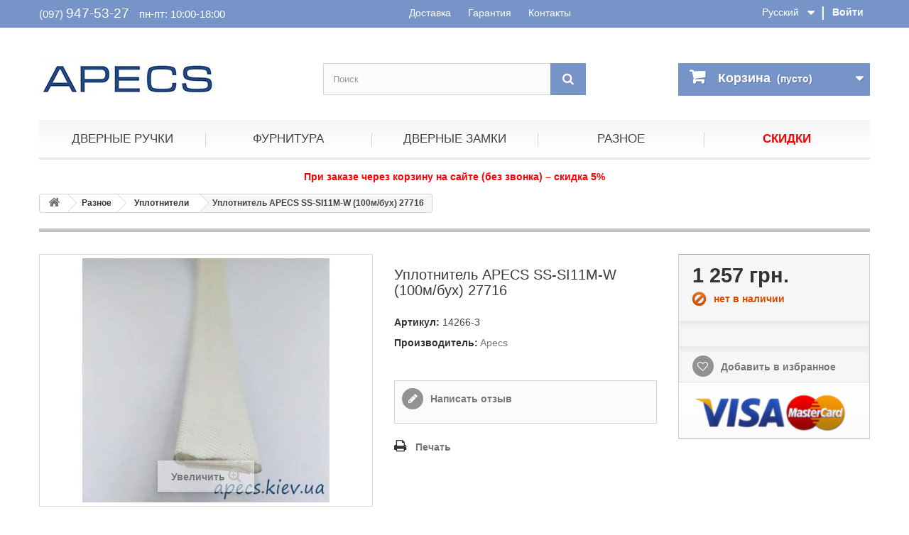

--- FILE ---
content_type: text/html; charset=utf-8
request_url: https://apecs.kiev.ua/uplotniteli-dvernye/1526-ss-si11m-w-100.html
body_size: 9354
content:
<!DOCTYPE HTML> <!--[if lt IE 7]><html class="no-js lt-ie9 lt-ie8 lt-ie7" lang="ru"><![endif]--> <!--[if IE 7]><html class="no-js lt-ie9 lt-ie8 ie7" lang="ru"><![endif]--> <!--[if IE 8]><html class="no-js lt-ie9 ie8" lang="ru"><![endif]--> <!--[if gt IE 8]><html class="no-js ie9" lang="ru"><![endif]--><html lang="ru"><head><meta charset="utf-8" /><title>Уплотнитель APECS SS-SI11M-W (100м/бух) 27716 - цена, характеристики, отзывы, купить Киев Интернет магазин недорого</title><meta name="description" content="Уплотнитель APECS SS-SI11M-W купить недорого в Интернет магазине Киев. Низкие цены. Доставка по Украине! Звоните (097) 947-53-27" /><meta name="robots" content="index,follow" /><meta content='width=device-width, initial-scale=1, user-scalable=1, minimum-scale=1, maximum-scale=5' name='viewport'/><meta name="apple-mobile-web-app-capable" content="yes" /><meta property="og:image" content="https://apecs.kiev.ua/1965-large_default/ss-si11m-w-100.jpg"><link rel="icon" type="image/vnd.microsoft.icon" href="/img/favicon.ico?1713351610" /><link rel="shortcut icon" type="image/x-icon" href="/img/favicon.ico?1713351610" /><link rel="stylesheet" href="https://apecs.kiev.ua/themes/default-bootstrap/cache/v_530_ba4821f6f7d279ebfa430f810259d1d2_all.css" type="text/css" media="all" /><link rel="stylesheet" href="https://apecs.kiev.ua/themes/default-bootstrap/cache/v_530_b4632cd5da8519ab97b7d34dde18182d_print.css" type="text/css" media="print" /> <script type="text/javascript">/* <![CDATA[ */;var CUSTOMIZE_TEXTFIELD=1;var FancyboxI18nClose='Закрыть';var FancyboxI18nNext='Вперед';var FancyboxI18nPrev='Назад';var PS_CATALOG_MODE=false;var added_to_wishlist='Товар добавлен в список избранного.';var ajax_allowed=true;var ajaxsearch=true;var allowBuyWhenOutOfStock=false;var attribute_anchor_separator='-';var attributesCombinations=[];var availableLaterValue='';var availableNowValue='';var baseDir='https://apecs.kiev.ua/';var baseUri='https://apecs.kiev.ua/';var blocksearch_type='top';var confirm_report_message='Вы точно хотите пожаловаться на этот комментарий?';var contentOnly=false;var currency={"id":1,"name":"\u0413\u0440\u0438\u0432\u043d\u0430","iso_code":"UAH","iso_code_num":"980","sign":"\u0433\u0440\u043d.","blank":"1","conversion_rate":"1.000000","deleted":"0","format":"2","decimals":"0","active":"1","prefix":"","suffix":" \u0433\u0440\u043d.","id_shop_list":null,"force_id":false};var currencyBlank=1;var currencyFormat=2;var currencyRate=1;var currencySign='грн.';var currentDate='2026-01-18 02:44:24';var customerGroupWithoutTax=false;var customizationFields=false;var customizationId=null;var customizationIdMessage='Модификация №';var default_eco_tax=0;var delete_txt='Удалить';var displayList=false;var displayPrice=0;var doesntExist='Данная модификация отсутствует. Пожалуйста, выберите другую.';var doesntExistNoMore='Нет в наличии товара';var doesntExistNoMoreBut='с такими свойствами. Выберите товар с другими свойствами.';var ecotaxTax_rate=0;var fieldRequired='Пожалуйста заполните все требуемые поля, затем сохраните модификацию.';var freeProductTranslation='Бесплатно!';var freeShippingTranslation='Бесплатная доставка!';var generated_date=1768697064;var groupReduction=0;var hasDeliveryAddress=false;var highDPI=false;var idDefaultImage=1965;var id_lang=1;var id_product=1526;var img_dir='https://apecs.kiev.ua/themes/default-bootstrap/img/';var img_prod_dir='https://apecs.kiev.ua/img/p/';var img_ps_dir='https://apecs.kiev.ua/img/';var instantsearch=false;var isGuest=0;var isLogged=0;var isMobile=false;var jqZoomEnabled=false;var loggin_required='Вы должны авторизироваться для управления избранным.';var maxQuantityToAllowDisplayOfLastQuantityMessage=0;var minimalQuantity=1;var moderation_active=true;var mywishlist_url='https://apecs.kiev.ua/module/blockwishlist/mywishlist';var noTaxForThisProduct=true;var oosHookJsCodeFunctions=[];var page_name='product';var priceDisplayMethod=0;var priceDisplayPrecision=0;var productAvailableForOrder=true;var productBasePriceTaxExcl=1257;var productBasePriceTaxExcluded=1257;var productBasePriceTaxIncl=1257;var productHasAttributes=false;var productPrice=1257;var productPriceTaxExcluded=1257;var productPriceTaxIncluded=1257;var productPriceWithoutReduction=1257;var productReference='14266-3';var productShowPrice=true;var productUnitPriceRatio=0;var product_fileButtonHtml='Выберите файл';var product_fileDefaultHtml='Файлы не выбраны';var product_specific_price=[];var productcomment_added='Ваш комментарий добавлен!';var productcomment_added_moderation='Ваш комментарий добавлен и будет опубликован после одобрения модератором.';var productcomment_ok='ОК';var productcomment_title='Новый комментарий';var productcomments_controller_url='https://apecs.kiev.ua/module/productcomments/default';var productcomments_url_rewrite=true;var quantitiesDisplayAllowed=false;var quantityAvailable=0;var quickView=false;var reduction_percent=0;var reduction_price=0;var removingLinkText='удалить товар из корзины';var roundMode=2;var search_url='https://apecs.kiev.ua/search';var secure_key='9dec37e2938fa3e9875aed3b897d42da';var specific_currency=false;var specific_price=0;var static_token='7cfcceba50881ab3fbab2cacacf395f3';var stock_management=1;var taxRate=0;var toBeDetermined='Определить';var token='7cfcceba50881ab3fbab2cacacf395f3';var uploading_in_progress='Пожалуйста подождите...';var usingSecureMode=true;var wishlistProductsIds=false;/* ]]> */</script> <script type="text/javascript" src="https://apecs.kiev.ua/themes/default-bootstrap/cache/v_53_561a30835ea56c7b4e3c89705885e3dd.js"></script> <link rel="canonical" href="https://apecs.kiev.ua/uplotniteli-dvernye/1526-ss-si11m-w-100.html"><link rel="alternate" href="https://apecs.kiev.ua/uplotniteli-dvernye/1526-ss-si11m-w-100.html" hreflang="ru"><link rel="alternate" href="https://apecs.kiev.ua/uplotniteli-dvernye/1526-ss-si11m-w-100.html" hreflang="x-default"><link rel="alternate" href="https://apecs.kiev.ua/ua/uplotniteli-dvernye/1526-ss-si11m-w-100.html" hreflang="uk">  <script async src="https://www.googletagmanager.com/gtag/js?id=G-Y0V33NNXMB"></script> <script>/* <![CDATA[ */;window.dataLayer=window.dataLayer||[];function gtag(){dataLayer.push(arguments);}
gtag('js',new Date());gtag('config','G-Y0V33NNXMB');/* ]]> */</script> <script type="application/ld+json">{
    "@context" : "http://schema.org",
    "@type" : "Organization",
    "name" : "APECS.KIEV.UA",
    "url" : "https://apecs.kiev.ua/",
    "logo" : {
        "@type":"ImageObject",
        "url":"https://apecs.kiev.ua/img/furnitura-apecs-logo-1459538641.jpg"
    }
}</script> <script type="application/ld+json">{
    "@context":"http://schema.org",
    "@type":"WebPage",
    "isPartOf": {
        "@type":"WebSite",
        "url":  "https://apecs.kiev.ua/",
        "name": "APECS.KIEV.UA"
    },
    "name": "Уплотнитель APECS SS-SI11M-W (100м/бух) 27716 - цена, характеристики, отзывы, купить Киев Интернет магазин недорого",
    "url":  "https://apecs.kiev.ua/uplotniteli-dvernye/1526-ss-si11m-w-100.html"
}</script> <script type="application/ld+json">{
    "@context": "http://schema.org/",
    "@type": "Product",
    "name": "Уплотнитель APECS SS-SI11M-W (100м/бух) 27716",
    "image": [
		"https://apecs.kiev.ua/1965-thickbox_default/ss-si11m-w-100.jpg"
    ],
    "description": "",
	"mpn": "1526",    
    "brand": {
        "@type": "Brand",
        "name": "Apecs"
    },        
    "offers": {
        "@type": "Offer",
        "priceCurrency": "UAH",
        "name": "Уплотнитель APECS SS-SI11M-W (100м/бух) 27716",
        "price": "1257",
        "priceValidUntil": "2025-01-01",
        "gtin13": "011127716",        "sku": "14266-3",
        "availability": "http://schema.org/OutOfStock",
        "shippingDetails": {
          "@type": "OfferShippingDetails",
          "shippingRate": {
            "@type": "MonetaryAmount",
            "value": "600",            "currency": "UAH"
          },
          "shippingDestination": {
            "@type": "DefinedRegion",
            "addressCountry": "UA"
          }
        },
        "seller": {
            "@type": "Organization",
            "name": "APECS.KIEV.UA"
        }
    }
    }</script>  <script async src="https://www.googletagmanager.com/gtag/js?id=AW-953944342"></script> <script>/* <![CDATA[ */;window.dataLayer=window.dataLayer||[];function gtag(){dataLayer.push(arguments);}
gtag('js',new Date());gtag('config','AW-953944342');/* ]]> */</script> </head><body id="product" class="product product-1526 product-ss-si11m-w-100 category-67 category-uplotniteli-dvernye hide-left-column hide-right-column lang_ru"> <noscript><iframe src="https://www.googletagmanager.com/ns.html?id=GTM-MX677VWV" height="0" width="0" style="display:none;visibility:hidden"></iframe></noscript><div id="page"><div class="header-container"> <header id="header"><div class="nav"><div class="container"><div class="row"> <nav><div class="header_user_info"> <a class="login" href="https://apecs.kiev.ua/my-account" rel="nofollow" title="Войти в учетную запись"> Войти </a></div><div id="languages-block-top" class="languages-block"><div class="current"> <span>Русский</span></div><ul id="first-languages" class="languages-block_ul toogle_content"><li class="selected"> <span>Русский</span></li><li > <a href="https://apecs.kiev.ua/ua/uplotniteli-dvernye/1526-ss-si11m-w-100.html" title="Українська (Ukrainian)" rel="alternate" hreflang="ua"> <span>Українська</span> </a></li></ul></div><span class="shop-phone"> (097) <span>947-53-27</span> <span class="worktime">пн-пт: 10:00-18:00</span> </span><div class="dopmenu"> <a href="/content/1-delivery">Доставка</a> <a href="/content/11-garantiya">Гарантия</a> <a href="/content/12-kontakty">Контакты</a></div></nav></div></div></div><div><div class="container"><div class="row"><div id="header_logo"> <a href="https://apecs.kiev.ua/" title="APECS.KIEV.UA"> <img class="logo img-responsive" src="https://apecs.kiev.ua/img/furnitura-apecs-logo-1459538641.jpg" alt="APECS.KIEV.UA" width="250" height="90"/> </a></div><div class="phone"> <span class="phnumber"><a href="tel:+380979475327">(097) 947-53-27</a></span><br /> пн-пт: 10:00 - 18:00</div><div id="search_block_top" class="col-sm-4 clearfix"><form id="searchbox" method="get" action="//apecs.kiev.ua/search" > <input type="hidden" name="controller" value="search" /> <input type="hidden" name="orderby" value="position" /> <input type="hidden" name="orderway" value="desc" /> <input class="search_query form-control" type="text" id="search_query_top" name="search_query" placeholder="Поиск" value="" /> <button aria-label="Поиск" type="submit" name="submit_search" class="btn btn-default button-search"> <span>Поиск</span> </button></form></div><div class="col-sm-4 clearfix"><div class="shopping_cart"> <a href="https://apecs.kiev.ua/quick-order" title="Просмотр корзины" rel="nofollow"> <b>Корзина</b> <span class="ajax_cart_quantity unvisible">0</span> <span class="ajax_cart_product_txt unvisible">товар</span> <span class="ajax_cart_product_txt_s unvisible">Товары</span> <span class="ajax_cart_total unvisible"> </span> <span class="ajax_cart_no_product">(пусто)</span> </a><div class="cart_block block exclusive"><div class="block_content"><div class="cart_block_list"><p class="cart_block_no_products"> Нет товаров</p><div class="cart-prices"><div style="display: none;" class="cart-prices-line first-line"> <span class="price cart_block_shipping_cost ajax_cart_shipping_cost unvisible"> Определить </span> <span class="unvisible"> Доставка </span></div><div class="cart-prices-line last-line"> <span class="price cart_block_total ajax_block_cart_total">0 грн.</span> <span>Итого, к оплате:</span></div></div><p class="cart-buttons"> <a id="button_order_cart" class="btn btn-default button button-small" href="https://apecs.kiev.ua/quick-order" title="Оформить заказ" rel="nofollow"> <span> Оформить заказ<i class="icon-chevron-right right"></i> </span> </a></p></div></div></div></div></div><div id="layer_cart"><div class="clearfix"><div class="layer_cart_product col-xs-12 col-md-6"> <span class="cross" title="Закрыть окно"></span> <span class="title"> <i class="icon-check"></i>Товар добавлен в корзину </span><div class="product-image-container layer_cart_img"></div><div class="layer_cart_product_info"> <span id="layer_cart_product_title" class="product-name"></span> <span id="layer_cart_product_attributes"></span><div> <strong class="dark">Количество</strong> <span id="layer_cart_product_quantity"></span></div><div> <strong class="dark">Итого, к оплате:</strong> <span id="layer_cart_product_price"></span></div></div></div><div class="layer_cart_cart col-xs-12 col-md-6"> <span class="title"> <span class="ajax_cart_product_txt_s unvisible"> Товаров в корзине: <span class="ajax_cart_quantity">0</span>. </span> <span class="ajax_cart_product_txt "> Сейчас в корзине 1 товар. </span> </span><div style="display:none;" class="layer_cart_row"> <strong class="dark"> Стоимость: </strong> <span class="ajax_block_products_total"> </span></div><div style="display:none;" class="layer_cart_row"> <strong class="dark unvisible"> Стоимость доставки&nbsp; </strong> <span class="ajax_cart_shipping_cost unvisible"> Определить </span></div><div class="layer_cart_row"> <strong class="dark"> Итого, к оплате: </strong> <span class="ajax_block_cart_total"> </span></div><div class="button-container"> <span class="continue btn btn-default button exclusive-medium" title="Продолжить покупки"> <span> <i class="icon-chevron-left left"></i>Продолжить покупки </span> </span> <a class="btn btn-default button button-medium" href="https://apecs.kiev.ua/quick-order" title="Оформить заказ" rel="nofollow"> <span> Оформить заказ<i class="icon-chevron-right right"></i> </span> </a></div></div></div><div class="crossseling"></div></div><div class="layer_cart_overlay"></div><div id="block_top_menu" class="sf-contener clearfix col-lg-12"><div class="cat-title">Каталог товаров</div><ul class="sf-menu clearfix menu-content"><li><a href="https://apecs.kiev.ua/12-dvernye-ruchki" title="Дверные ручки">Дверные ручки</a><ul><li><a href="https://apecs.kiev.ua/13-ruchki-na-rozetke" title="Ручки на розетке">Ручки на розетке</a><ul></ul></li><li><a href="https://apecs.kiev.ua/14-ruchki-na-planke" title="Ручки на планке">Ручки на планке</a><ul></ul></li><li><a href="https://apecs.kiev.ua/15-ruchki-knoby" title="Ручки Кнобы">Ручки Кнобы</a><ul></ul></li><li><a href="https://apecs.kiev.ua/16-ruchki-skoby" title="Ручки скобы">Ручки скобы</a><ul></ul></li><li><a href="https://apecs.kiev.ua/17-protivopozhar-ruchki" title="Противопожарные">Противопожарные</a><ul></ul></li></ul></li><li><a href="https://apecs.kiev.ua/18-furnitura-dlya-dverej" title="Фурнитура">Фурнитура</a><ul><li><a href="https://apecs.kiev.ua/32-zasshelki-zadvizhki" title="Защелки">Защелки</a><ul></ul></li><li><a href="https://apecs.kiev.ua/90-zadvizhki" title="Задвижки">Задвижки</a><ul></ul></li><li><a href="https://apecs.kiev.ua/33-wc-mekhanizmy" title="WC механизмы">WC механизмы</a><ul></ul></li><li><a href="https://apecs.kiev.ua/34-cilindr-mekhanizmy" title="Цилиндр. механизмы">Цилиндр. механизмы</a><ul></ul></li><li><a href="https://apecs.kiev.ua/35-mekhanizmy-pod-klyuch" title="Механизмы под ключ">Механизмы под ключ</a></li><li><a href="https://apecs.kiev.ua/36-zamki-dlya-mp-dverej" title="Замки для м/п дверей">Замки для м/п дверей</a><ul></ul></li><li><a href="https://apecs.kiev.ua/38-wc-nakladki" title="WC накладки">WC накладки</a><ul></ul></li><li><a href="https://apecs.kiev.ua/39-cilindr-nakladki" title="Цилиндр. накладки">Цилиндр. накладки</a><ul></ul></li><li><a href="https://apecs.kiev.ua/40-nakladki-pod-klyuch" title="Накладки на ключ">Накладки на ключ</a><ul></ul></li><li><a href="https://apecs.kiev.ua/41-dvernye-petli" title="Дверные петли">Дверные петли</a><ul></ul></li><li><a href="https://apecs.kiev.ua/42-upory-dvernye" title="Дверные упоры">Дверные упоры</a><ul></ul></li><li><a href="https://apecs.kiev.ua/43-glazki-dvernye" title="Глазки дверные">Глазки дверные</a><ul></ul></li><li><a href="https://apecs.kiev.ua/44-dvernye-dovodchiki" title="Дверные доводчики">Дверные доводчики</a><ul></ul></li><li><a href="https://apecs.kiev.ua/45-bronenakladki" title="Броненакладки">Броненакладки</a><ul></ul></li><li><a href="https://apecs.kiev.ua/46-shpingalety" title="Шпингалеты">Шпингалеты</a><ul></ul></li></ul></li><li><a href="https://apecs.kiev.ua/19-dvernye-zamki" title="Дверные замки">Дверные замки</a><ul><li><a href="https://apecs.kiev.ua/47-vreznye-zamki" title="Врезные замки">Врезные замки</a><ul></ul></li><li><a href="https://apecs.kiev.ua/48-navesnye-zamki" title="Навесные замки">Навесные замки</a><ul></ul></li><li><a href="https://apecs.kiev.ua/37-cilindry" title="Цилиндры (личинки)">Цилиндры (личинки)</a><ul></ul></li><li><a href="https://apecs.kiev.ua/49-nakladnye-zamki" title="Накладные замки">Накладные замки</a><ul></ul></li><li><a href="https://apecs.kiev.ua/50-velosipednye-zamki" title="Велосипедные замки">Велосипедные замки</a><ul></ul></li></ul></li><li><a href="https://apecs.kiev.ua/20-raznoe" title="Разное">Разное</a><ul><li><a href="https://apecs.kiev.ua/51-zagotovki-klyuchej" title="Заготовки ключей">Заготовки ключей</a></li><li><a href="https://apecs.kiev.ua/52-pochtovye-zamki" title="Замок почтовый">Замок почтовый</a></li><li><a href="https://apecs.kiev.ua/53-komplektuyusshie" title="Комплектующие">Комплектующие</a></li><li><a href="https://apecs.kiev.ua/54-otvetnye-planki" title="Ответная планка">Ответная планка</a></li><li><a href="https://apecs.kiev.ua/67-uplotniteli-dvernye" title="Уплотнители">Уплотнители</a></li></ul></li><li><a href="https://apecs.kiev.ua/prices-drop" title="Скидки">Скидки</a></li></ul></div></div></div></div> </header></div><div class="warning text-center">При заказе через корзину на сайте (без звонка) – скидка 5%</div><div class="columns-container"><div id="columns" class="container"><div class="breadcrumb" itemscope itemtype="http://schema.org/BreadcrumbList"> <span itemprop="itemListElement" itemscope="" itemtype="http://schema.org/ListItem"><meta itemprop="position" content="1"><a class="home" itemprop="item" href="https://apecs.kiev.ua/" title="На главную"><meta itemprop="name" content="Home" /><i class="icon-home"></i></a></span> <span class="navigation-pipe" >&gt;</span> <span class="navigation_page" > <span itemprop="itemListElement" item="https://apecs.kiev.ua/20-raznoe" class="item-breadcrumb" itemscope="" itemtype="http://schema.org/ListItem" ><meta itemprop="position" content="2"><span > <span > <a itemprop="item" itemprop="url" href="https://apecs.kiev.ua/20-raznoe" title="Разное"><meta itemprop="name" content="Разное" />Разное</a></span></span><span class="navigation-pipe">></span></span><span itemprop="itemListElement" item="https://apecs.kiev.ua/67-uplotniteli-dvernye" class="item-breadcrumb" itemscope="" itemtype="http://schema.org/ListItem" ><meta itemprop="position" content="3"><span > <span > <a itemprop="item" itemprop="url" href="https://apecs.kiev.ua/67-uplotniteli-dvernye" title="Уплотнители"><meta itemprop="name" content="Уплотнители" />Уплотнители</a></span></span><span class="navigation-pipe">></span></span>Уплотнитель APECS SS-SI11M-W (100м/бух) 27716</span></div><div id="slider_row" class="row"></div><div class="row"><div id="center_column" class="center_column col-xs-12 col-sm-12"><div itemscope itemtype="https://schema.org/Product"><meta itemprop="url" content="https://apecs.kiev.ua/uplotniteli-dvernye/1526-ss-si11m-w-100.html"><div class="primary_block row"><div class="container"><div class="top-hr"></div></div><div class="pb-left-column col-xs-12 col-sm-4 col-md-5"><div id="image-block" class="clearfix"> <span id="view_full_size"> <img id="bigpic" itemprop="image" src="https://apecs.kiev.ua/1965-large_default/ss-si11m-w-100.jpg" title="Уплотнитель APECS SS-SI11M-W (100м/бух) 27716" alt="Уплотнитель APECS SS-SI11M-W (100м/бух) 27716" width="800" height="600"/> <span class="span_link no-print">Увеличить</span> </span></div><div id="views_block" class="clearfix hidden"><div id="thumbs_list"><ul id="thumbs_list_frame"><li id="thumbnail_1965" class="last"> <a href="https://apecs.kiev.ua/1965-thickbox_default/ss-si11m-w-100.jpg" data-fancybox-group="other-views" class="fancybox shown" title="Уплотнитель APECS SS-SI11M-W (100м/бух) 27716"> <img class="img-responsive" id="thumb_1965" src="https://apecs.kiev.ua/1965-cart_default/ss-si11m-w-100.jpg" alt="Уплотнитель APECS SS-SI11M-W (100м/бух) 27716" title="Уплотнитель APECS SS-SI11M-W (100м/бух) 27716" height="60" width="80" /> </a></li></ul></div></div></div><div class="pb-center-column col-xs-12 col-sm-4"><h1 itemprop="name">Уплотнитель APECS SS-SI11M-W (100м/бух) 27716</h1><p id="product_reference"> <label>Артикул: </label> <span class="editable" itemprop="sku" content="14266-3">14266-3</span></p><p itemprop="brand" itemtype="https://schema.org/Brand" itemscope><meta itemprop="name" content="Apecs" /> <label>Производитель: </label> <a href="https://apecs.kiev.ua/2_apecs">Apecs</a></p><p class="warning_inline" id="last_quantities" style="display: none" >Внимание: ограниченное количество товара в наличии!</p><p id="availability_date" style="display: none;"> <span id="availability_date_label">Будет доступен:</span> <span id="availability_date_value"></span></p><div id="oosHook"></div><div id="product_comments_block_extra" class="no-print"><ul class="comments_advices"><li> <a class="open-comment-form" href="#new_comment_form"> Написать отзыв </a></li></ul></div><ul id="usefull_link_block" class="clearfix no-print"><li class="print"> <a href="javascript:print();"> Печать </a></li></ul></div><div class="pb-right-column col-xs-12 col-sm-4 col-md-3"><form id="buy_block" action="https://apecs.kiev.ua/cart" method="post"><p class="hidden"> <input type="hidden" name="token" value="7cfcceba50881ab3fbab2cacacf395f3" /> <input type="hidden" name="id_product" value="1526" id="product_page_product_id" /> <input type="hidden" name="add" value="1" /> <input type="hidden" name="id_product_attribute" id="idCombination" value="" /></p><div class="box-info-product"><div class="content_prices clearfix"><div><p class="our_price_display" itemprop="offers" itemscope itemtype="https://schema.org/Offer"><span id="our_price_display" class="price" itemprop="price" content="1257">1 257 грн.</span><meta itemprop="priceValidUntil" content="2026-03-01" /><meta itemprop="priceCurrency" content="UAH" /></p><p class="nalinfo"> <span class="nalno">нет в наличии </span></p><p id="reduction_percent" style="display:none;"><span id="reduction_percent_display"></span></p><p id="reduction_amount" style="display:none"><span id="reduction_amount_display"></span></p><p id="old_price" class="hidden"><span id="old_price_display"><span class="price"></span></span></p></div><div class="clear"></div></div><div class="product_attributes clearfix"><p id="quantity_wanted_p" style="display: none;"> <label for="quantity_wanted">Количество</label> <input type="number" min="1" name="qty" id="quantity_wanted" class="text" value="1" /> <a href="#" data-field-qty="qty" class="btn btn-default button-minus product_quantity_down"> <span><i class="icon-minus"></i></span> </a> <a href="#" data-field-qty="qty" class="btn btn-default button-plus product_quantity_up"> <span><i class="icon-plus"></i></span> </a> <span class="clearfix"></span></p><p id="minimal_quantity_wanted_p" style="display: none;"> Минимальный заказ: <b id="minimal_quantity_label">1</b></p></div><div class="box-cart-bottom"><div class="unvisible"><p id="add_to_cart" class="buttons_bottom_block no-print"> <button type="submit" name="Submit" class="exclusive"> <span>Купить</span> </button></p></div><p class="buttons_bottom_block no-print"> <a id="wishlist_button_nopop" href="#" onclick="WishlistCart('wishlist_block_list', 'add', '1526', $('#idCombination').val(), document.getElementById('quantity_wanted').value); return false;" rel="nofollow" title="В избранное"> Добавить в избранное </a></p><div id="product_payment_logos"><div class="box-security"><h5 class="product-heading-h5"></h5> <img src="/modules/productpaymentlogos/img/payment-logo.png" alt="" class="img-responsive" /></div></div></div></div></form></div></div> <section class="page-product-box"><h3 class="page-product-heading">Другие варианты этого товара</h3><div class="row"><div class="col-sm-12 col-md-6 col-lg-2"><a class="analog" href="https://apecs.kiev.ua/uplotniteli-dvernye/1524-ss-si11m-br-100.html" /> SS-SI11M-BR (100м/бух) 27714</a></div><div class="col-sm-12 col-md-6 col-lg-2"><a class="analog" href="https://apecs.kiev.ua/uplotniteli-dvernye/1525-ss-si11m-sl-100.html" /> SS-SI11M-SL (100м/бух) 27715</a></div><div class="col-sm-12 col-md-6 col-lg-2"><a class="analog" href="https://apecs.kiev.ua/uplotniteli-dvernye/1528-ss-si11m-sl-400.html" /> SS-SI11M-SL (400м/бух.) 27362</a></div><div class="col-sm-12 col-md-6 col-lg-2"><a class="analog" href="https://apecs.kiev.ua/uplotniteli-dvernye/1527-ss-si11m-br-400.html" /> SS-SI11M-BR (400м/бух.) 27360</a></div></div><div class="row"><p></p></div> </section> <section class="page-product-box"><h3 class="page-product-heading">Характеристики</h3><table class="table-data-sheet"><tr class="odd"><td>Цвет</td><td>W (белый)</td></tr><tr class="even"><td>Длина</td><td>100 мм</td></tr><tr class="odd"><td>Тип упаковки</td><td>бухта</td></tr></table> </section> <section class="page-product-box"><h3 id="#idTab5" class="idTabHrefShort page-product-heading">Отзывы</h3><div id="idTab5"><div id="product_comments_block_tab"><p class="align_center"> <a id="new_comment_tab_btn" class="btn btn-default button button-small open-comment-form" href="#new_comment_form"> <span>Оставьте отзыв первым!</span> </a></p></div></div><div style="display: none;"><div id="new_comment_form"><form id="id_new_comment_form" action="#"><h2 class="page-subheading"> Написать отзыв</h2><div class="row"><div class="product clearfix col-xs-12 col-sm-6"> <img src="https://apecs.kiev.ua/1965-medium_default/ss-si11m-w-100.jpg" height="94" width="125" alt="Уплотнитель APECS SS-SI11M-W (100м/бух) 27716" /><div class="product_desc"><p class="product_name"> <strong>Уплотнитель APECS SS-SI11M-W (100м/бух) 27716</strong></p></div></div><div class="new_comment_form_content col-xs-12 col-sm-6"><div id="new_comment_form_error" class="error" style="display: none; padding: 15px 25px"><ul></ul></div><ul id="criterions_list"><li> <label>Quality:</label><div class="star_content"> <input class="star not_uniform" type="radio" name="criterion[1]" value="1" /> <input class="star not_uniform" type="radio" name="criterion[1]" value="2" /> <input class="star not_uniform" type="radio" name="criterion[1]" value="3" /> <input class="star not_uniform" type="radio" name="criterion[1]" value="4" checked="checked" /> <input class="star not_uniform" type="radio" name="criterion[1]" value="5" /></div><div class="clearfix"></div></li></ul> <label for="content"> Комментарий: <sup class="required">*</sup> </label><textarea id="content" name="content"></textarea><label> Ваше имя: <sup class="required">*</sup> </label> <input id="commentCustomerName" name="customer_name" type="text" value=""/> <label for="comment_title"> E-mail: <sup class="required">*</sup> </label> <input id="comment_title" name="title" type="text" value=""/><div id="new_comment_form_footer"> <input id="id_product_comment_send" name="id_product" type="hidden" value='1526' /><p class="fl required"><sup>*</sup> Обязательные поля</p><p class="fr"> <button id="submitNewMessage" name="submitMessage" type="submit" class="btn button button-small"> <span>Добавить</span> </button>&nbsp; или&nbsp; <a class="closefb" href="#"> Отмена </a></p><div class="clearfix"></div></div></div></div></form></div></div> </section></div><h3 class="page-product-heading">Теги</h3> <a href="https://apecs.kiev.ua/search?tag="></a>,</div></div></div></div><div class="footer-container"> <footer id="footer" class="container"><div class="row"><section class="footer-block col-xs-12 col-sm-2" id="block_various_links_footer"><h4>Информация</h4><ul class="toggle-footer"><li class="item"> <a href="https://apecs.kiev.ua/content/1-delivery" title="Доставка и оплата"> Доставка и оплата </a></li><li class="item"> <a href="https://apecs.kiev.ua/content/3-terms-and-conditions-of-use" title="Условия использования"> Условия использования </a></li><li class="item"> <a href="https://apecs.kiev.ua/content/4-about-us" title="О продукции Apecs"> О продукции Apecs </a></li><li class="item"> <a href="https://apecs.kiev.ua/content/11-garantiya" title="Гарантия"> Гарантия </a></li><li class="item"> <a href="https://apecs.kiev.ua/content/22-dogovor-oferty" title="Договор публичной оферты"> Договор публичной оферты </a></li></ul> </section> <section class="bottom-footer col-xs-12"><div> &copy; 2026 <a href="https://apecs.kiev.ua">Дверная фурнитура Апекс</a></div><ul><li><a href="https://apecs.kiev.ua/content/category/3-info" title="Инфо">Инфо</a></li><li><a href="https://apecs.kiev.ua/content/category/2-articles" title="Новости">Новости</a></li></ul> </section><section class="footer-block col-xs-12 col-sm-4"><h4><a href="https://apecs.kiev.ua/my-account" title="Управление моей учетной записью" rel="nofollow">Моя учетная запись</a></h4><div class="block_content toggle-footer"><ul class="bullet"><li><a href="https://apecs.kiev.ua/order-history" title="Мои заказы" rel="nofollow">Мои заказы</a></li><li><a href="https://apecs.kiev.ua/order-slip" title="Мои платёжные квитанции" rel="nofollow">Мои платёжные квитанции</a></li><li><a href="https://apecs.kiev.ua/addresses" title="Мои адреса" rel="nofollow">Мои адреса</a></li><li><a href="https://apecs.kiev.ua/identity" title="Управление моими персональными данными" rel="nofollow">Моя личная информация</a></li><li><a href="https://apecs.kiev.ua/discount" title="Мои скидки" rel="nofollow">Мои скидки</a></li></ul></div> </section><section id="block_contact_infos" class="footer-block col-xs-12 col-sm-4"><div><h4>Наши контакты</h4><ul class="toggle-footer"><li> <i class="icon-map-marker"></i>Вишневое, ул. Молодежная, 28</li><li> <i class="icon-phone"></i> <span>(097) 947-53-27</span></li><li> <i class="icon-envelope-alt"></i> <span><a href="&#109;&#97;&#105;&#108;&#116;&#111;&#58;%73%6b%6c%61%64.%72%75%63%68%65%6b@%67%6d%61%69%6c.%63%6f%6d" >&#x73;&#x6b;&#x6c;&#x61;&#x64;&#x2e;&#x72;&#x75;&#x63;&#x68;&#x65;&#x6b;&#x40;&#x67;&#x6d;&#x61;&#x69;&#x6c;&#x2e;&#x63;&#x6f;&#x6d;</a></span></li></ul></div> </section></div> </footer></div></div>
</body></html>